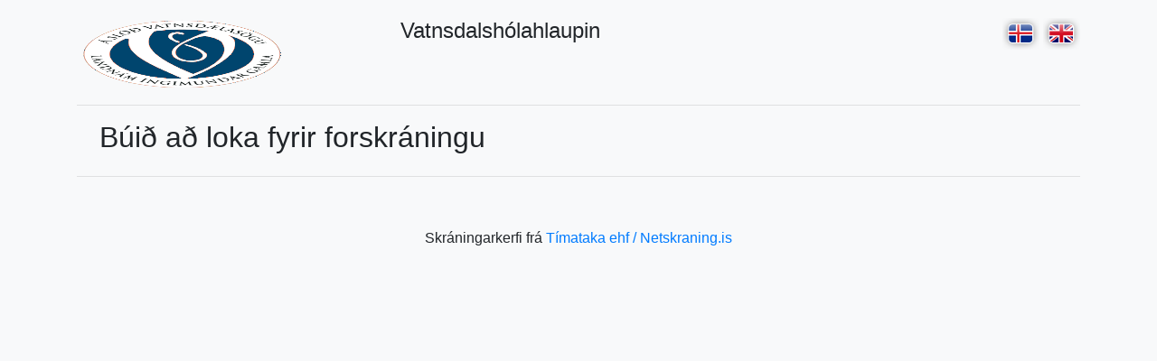

--- FILE ---
content_type: text/html; charset=UTF-8
request_url: https://netskraning.is/vatnsdalsholahlaupid/?lang=is
body_size: 4174
content:
<!DOCTYPE html>
<html lang="en">
  <head>
        <meta property="og:image" content="https://www.hunabyggd.is/static/files/vatnsdaela.png" />
        <meta charset="utf-8">
    <meta http-equiv="X-UA-Compatible" content="IE=edge">
    <meta name="viewport" content="width=device-width, initial-scale=1">
    <!-- The above 3 meta tags *must* come first in the head; any other head content must come *after* these tags -->
    <meta name="description" content="">
    <meta name="author" content="">
    <link rel="icon" href="../../favicon.ico">

    <title>Vatnsdalshólahlaupin | Netskraning.is</title>

    <!-- Bootstrap core CSS -->
    <link href="css/bootstrap/bootstrap.min.css" rel="stylesheet">
    
    <!-- Custom styles for this template -->
    <link href="css/theme.css" rel="stylesheet">
    
    <!-- HTML5 shim and Respond.js for IE8 support of HTML5 elements and media queries -->
    <!--[if lt IE 9]>
    <script src="https://oss.maxcdn.com/html5shiv/3.7.2/html5shiv.min.js"></script>
    <script src="https://oss.maxcdn.com/respond/1.4.2/respond.min.js"></script>
    <![endif]-->
</head>

<body class="bg-light">

<div class="container">
    <div class="row">
		        <div class="col-auto">
            <img src="https://www.hunabyggd.is/static/files/vatnsdaela.png" style="width:100%; max-height:80px;" />
        </div>
		        <div class="col text-center">
            <h1 style="font-size: 24px;">Vatnsdalshólahlaupin</h1>
        </div>
        <div class="col text-right">
                        <a href="?lang=is"><img src="icelandic_flag.png" border="0" alt=Íslenska></a>
            <a href="?lang=en"><img src="english_flag.png" border="0" alt="English"></a>
                    </div>
    </div>
	<hr/>	    <div class="row" style="margin: 10px">
            <div class="col-md-12">
				                    <h2>Búið að loka fyrir forskráningu</h2>
				            </div>
	    </div>
	    <hr/>
        
        
    
<footer class="page-footer font-small blue pt-4">
    <div class="container-fluid text-center text-md-left">
        <div class="row">
            <div class="col-md-6 mt-md-0 mt-3">
            </div>

            <hr class="clearfix w-100 d-md-none pb-3">
                    </div>
    </div>

    <div class="footer-copyright text-center py-3">
		Skráningarkerfi frá  <a href="https://timataka.is">Tímataka ehf / Netskraning.is</a>    </div>
</footer>
<!-- Footer -->

    </div>

    <!-- Bootstrap core JavaScript
    ================================================== -->
    <!-- Placed at the end of the document so the pages load faster -->

    <script src="https://ajax.googleapis.com/ajax/libs/jquery/1.11.2/jquery.min.js"></script>
    <script src="js/bootstrap/bootstrap.min.js"></script>
    <script src="js/jquery.bsFormAlerts.js"></script>

    <script>
    $(function(){
        $(document).keypress(function(event){
            if (event.which == '13') {
                event.preventDefault();
            }
        });

        	function kennitala(kt) {
            kt = kt.replace(/\D/g, '');
            if (kt.length < 10) return { valid: false, reason: 'Kennitalan er of stutt eða rangt innslegin', errorCode: 1 };
            if (kt.length > 10) return { valid: false, reason: 'Kennitalan er of löng', errorCode: 1 };

            var list = kt.split('');

            var dd = parseInt(list[0] + list[1], 10);
            if (!(dd > 0 && dd < 32)) return {
                valid: false,
                reason: 'Fæðingardagurinn í kennitölunni er rangur',
            };

            // Validating digits 3 and 4
            // Must be gt 0 lt 13
            var mm = parseInt(list[2] + list[3], 10);
            if (!(mm > 0 && mm < 13)) return {
                valid: false,
                reason: 'Mánuðurinn í kennitölunni er rangur',
            };

            // We are storing this in a variable because we need to increement this
            // if the calculated "vartala" is 10 and then recalculate with the incremented value
            this.currentRadtala = parseInt(list[6] + list[7], 10);

            //Validating vartala
            if (validateNine(list) === false) return {
                valid: false,
                reason: 'Kennitalan er ekki rétt',
            };

            //Validating last digit
            var lastDigit = parseInt(list[9], 10);
            if (!(lastDigit === 0 || lastDigit === 9)) return {
                valid: false,
                reason: 'Aðeins leyfðar kennitölur eftir árið 1900',
            };

            // Calculate the birthyear
            var yy = parseInt(list[4] + list[5], 10);
            if(lastDigit === 9) {
		var yyyy = 1900 + yy;
            }
            else if(lastDigit === 0) {
		var yyyy = 2000 + yy;
            }

            var currentYear = new Date().getFullYear();
            if (currentYear < yyyy) return {
                valid: false,
                reason: 'Fæðingarár ekki rétt slegið inn',
            };

            return { valid: true, birthday: dd, birthmonth: mm, birthyear: yyyy };
        }

	function calculateVartala(list, incrementRadtala) {
            // Vartala is digit number 9
            // This url explains how its calculated: https://is.wikipedia.org/wiki/Kennitala'

            if (incrementRadtala) {
                this.currentRadtala++;
            }

            var radtala = ('0' + this.currentRadtala.toString()).slice(-2).split('');

            var radtalaOne = parseInt(radtala[0], 10);
            var radtalaTwo = parseInt(radtala[1], 10);

            var sum = list[0] * 3 + list[1] * 2 + list[2] * 7 + list[3] * 6 + list[4] * 5 + list[5] * 4 + radtalaOne * 3 + radtalaTwo * 2;

            var mod = sum % 11;

            var vartala = mod === 0 ? 0 : 11 - mod;
            return vartala;
        }

	function validateNine(list) {
            var vartala = calculateVartala(list);

            if (vartala === 10) {
                var v = 10;
                while (v === 10) {
                    var calcAgain = calculateVartala(list, true);
                    if (calcAgain !== 10) vartala = calcAgain;
                    v = calcAgain;
                }
            }

            if (vartala === parseInt(list[8], 10)) {
                return true;
            }

            return false;
        }

        $('#dont_register_kennitala').click(function() { 
		if ($(this).is(":checked")) {
			$('#birthdate-fields').show();
			$('#club-fields').hide();
			$('#fri-warning').show();
			$('#ssn-fields').hide();
			$('#fri_skilmalar').hide();
                        $(document).trigger("clear-alert-id.kennitala");
		} else {
			$('#birthdate-fields').hide();
			$('#club-fields').show();
			$('#fri-warning').hide();
			$('#ssn-fields').show();
			toggleFriSkilmalar();
		}
        });
        
        var buttonpressed; 
        $('input[type=submit]').click(function() { 
            buttonpressed = $(this).attr('name');
        });

        $('input[type="radio"][class^="eventCheckbox"]').click(function() {
		toggleExtra();
		toggleFriSkilmalar();
        });
	// only if there is any extra to select
        $('input[type="checkbox"][class^="eventCheckbox"]').click(function() {
		toggleExtra();
		toggleFriSkilmalar();
        });

	function toggleFriSkilmalar () {
		var FRIVottadChecked = false;
		$('.eventCheckbox').each(function() {
			if($(this).data('frivottad') == '1' && $(this).is(':checked')) {
				FRIVottadChecked = true;
			}
		});

		if(FRIVottadChecked == true && !($('#dont_register_kennitala').is(":checked"))) {
			$('#fri_skilmalar').show();
		} else {
			$('#fri_skilmalar').hide();
		}
	}

        function toggleExtra () {
            var selectedEvent = false;
            $('input[type="radio"][class^="eventCheckbox"]').each(function() {
                if ($(this).is(":checked")) {
                    selectedEvent = $(this).val();

                    $('.eventExtra').each(function() {
                        if($(this).data('eventid') == selectedEvent) {
                            $(this).show();
                        } else if($(this).data('eventid') == 0) {
                            $(this).show();
                        } else {
                            $(this).hide();
                        }
                    });
                }
            });

            $('input[type="checkbox"][class^="eventCheckbox"]').each(function() {
                if ($(this).is(":checked")) {
                    selectedEvent = $(this).val();

                    $('.eventExtra').each(function() {
                        if($(this).data('eventid') == selectedEvent) {
                            $(this).show();
                        } else if($(this).data('eventid') == 0) {
                            $(this).show();
                        } else {
                            $(this).hide();
                        }
                    });
                }
            });
        }
        toggleExtra();

        $('#email').change(function() {
            var email = $("#email").val().trim().toLowerCase();
            $("#email").val(email);
        });

                $('#ssn').change(function() {
            $(document).trigger("clear-alert-id.kennitala");
            if ($("#ssn").val().length > 0) {
                var validateKennitala = kennitala($("#ssn").val());

		if(validateKennitala.valid === false) {
                    $(document).trigger("set-alert-id-kennitala", [
                        {
                            message: validateKennitala.reason,
                            priority: "error"
                        }
                    ]);
                } else {
		    $('#birthday').val(validateKennitala.birthday);
		    $('#birthmonth').val(validateKennitala.birthmonth);
		    $('#birthyear').val(validateKennitala.birthyear);
		}
            }

            toggleEvents();
        });
        
        $('#birthyear').change(function() {
            checkBirthyear();
            toggleEvents();
        });


    function checkBirthyear () {
            var currentYear = new Date().getFullYear();
	    if (parseInt($('#birthyear').val()) > currentYear || parseInt($('#birthyear').val()) < 1900) {
                $(document).trigger("set-alert-id-birthdate", [
                    {
                        message: 'Birthyear not valid',
                        priority: "error"
                    }
                ]);
		return false;
            } else {
                // we should also validate if birthdate and birthmonth are valid before clearing
                $(document).trigger("clear-alert-id.birthdate");
		return true;
            }
    }


        $('input[type="radio"][name^="gender"]').change(function() {
            toggleEvents();
        });

		function toggleEvents () {
			var selectedGender = false;
			$('input[type="radio"][name^="gender"]').each(function() {
				if ($(this).is(":checked")) {
					selectedGender = $(this).val();
				}
			});
			
				// birthyear textbox
			if ($('#birthyear').val().length == 4 && selectedGender != false) {
				var birthyear =  $('#birthyear').val();
				var age = 2024 - birthyear;
				
				// Unselect all that do not fit criteria
				$('.eventCheckbox').each(function() {
					var agefrom = $(this).data('agefrom');
					var ageto = $(this).data('ageto');
					var gender = $(this).data('gender');
					
					if ((agefrom <= age && ageto >= age) && (gender == selectedGender || gender == 'mixed' || gender == 'any')) {
						$(this).parent().show();
					} else {
						$(this).prop('checked', false);
						$(this).parent().hide();
					}
				});
			}
		}
        
        $("#register-form").submit(function() {
            var cancel_submit = false;
            
            // Finish form if one  or more contestant has been registered
            if (buttonpressed == 'finish_register'
                && $("#contestants").val() > 0
                ){
                
                // continue
            }
            // Else check if field is filled out correctly
            else {
                
                $(document).trigger("clear-alert-id.kennitala");

                if ($('#dont_register_kennitala').is(":checked")) {
			// Check if birthyear is filled out
			if(checkBirthyear()) {
   				// Clear the kennitala field
			} else {
	                    cancel_submit = true;
			}
		} else {
			// Run the kennitala check
	                var validateKennitala = kennitala($("#ssn").val());
			if(validateKennitala.valid === false) {
        	            $(document).trigger("set-alert-id-kennitala", [
	                        {
                        	    message: validateKennitala.reason,
                	            priority: "error"
        	                }
	                    ]);
	                    cancel_submit = true;
                	}
		}
		
// this needs some fix to support first / last name
                $(document).trigger("clear-alert-id.name");
                if ($("#name").val().length < 2) {
                    $(document).trigger("set-alert-id-name", [
                        {
                            message: "Ekki gleyma að skrá nafn keppanda.",
                            priority: "error"
                        }
                    ]);
                    cancel_submit = true;
                }
            
                $(document).trigger("clear-alert-id.email");
                if ($("#email").val().length < 2) {
                    $(document).trigger("set-alert-id-email", [
                        {
                            message: "Vinsamlegast skráðu netfang svo hægt sé að senda nauðsynleg gögn.",
                            priority: "error"
                        }
                    ]);
                    cancel_submit = true;
                }
                
                var selectGender = false;
                $('input[type="radio"][name^="gender"]').each(function() {
                    if ($(this).is(":checked")) {
                        selectGender = true;
                    }
                });
                $(document).trigger("clear-alert-id.checkgenderone");
                if (selectGender == false) {
                    $(document).trigger("set-alert-id-checkgenderone", [
                        {
                            message: "Þú verður að tilgreina kyn keppanda.",
                            priority: "error"
                        }
                    ]);
                    cancel_submit = true;
                }

                var checkedAtLeastOne = false;
                var selectDivisionOption = false;
                $(document).trigger("clear-alert-id.selectdivision");
                $('input[name^="event"]').each(function() {
                    if ($(this).is(":checked")) {
                        checkedAtLeastOne = true;
                        if($(this).data('selectcategory') === 1) {
                            // Choose category check
                            var eventid = $(this).val();
                            if(document.getElementById("division_" + eventid).value === '') {
                                $(document).trigger("set-alert-id-selectdivision", [
                                    {
                                        message: "Þú verður að velja keppnisflokk.",
                                        priority: "error"
                                    }
                                ]);
                                selectDivisionOption = true;
                                cancel_submit = true;
                            }
                        }
                    }
                });
                $(document).trigger("clear-alert-id.checkone");
                if (checkedAtLeastOne == false) {
                    $(document).trigger("set-alert-id-checkone", [
                        {
                            message: "Þú verður að velja eina keppnisgrein.",
                            priority: "error"
                        }
                    ]);
                    cancel_submit = true;
                }
                
                $(document).trigger("clear-alert-id.errorinform");
                if (cancel_submit) {
                    $(document).trigger("set-alert-id-errorinform", [
                        {
                            message: "Villur í skráningu. Leiðréttur þær áður en þú heldur áfram.",
                            priority: "error"
                        }
                    ]);
                    return false;
                }
            }
        });
    });
    </script>
  </body>
</html>
